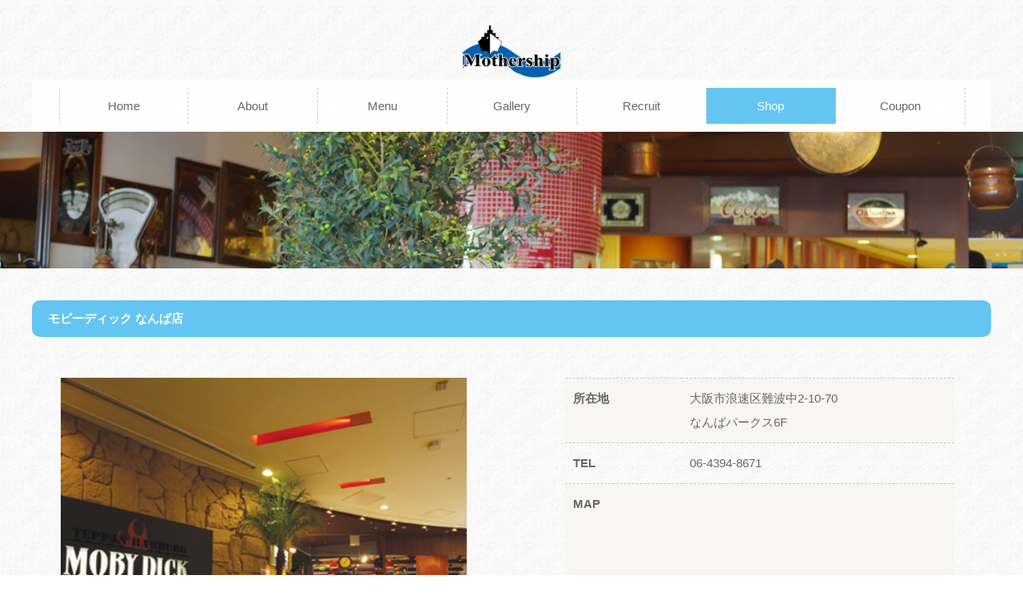

--- FILE ---
content_type: text/html
request_url: http://mothership-1.co.jp/access.html
body_size: 9268
content:
<!DOCTYPE html>
<html lang="ja">
<head>
<meta charset="UTF-8">
<meta http-equiv="X-UA-Compatible" content="IE=edge">
<title>マザーシップ株式会社 レストラン（大分、鹿児島、北九州、なんば）</title>
<meta name="viewport" content="width=device-width, initial-scale=1">
<meta name="description" content="店舗一覧">
<meta name="keywords" content="ハンバーグ,ステーキ,アメリカン,パン,おいしい">
<link rel="stylesheet" href="css/style.css">
<link rel="stylesheet" href="css/fixmenu.css">
<script type="text/javascript" src="js/openclose.js"></script>
<script type="text/javascript" src="js/fixmenu.js"></script>
<!--[if lt IE 9]>
<script src="https://oss.maxcdn.com/html5shiv/3.7.2/html5shiv.min.js"></script>
<script src="https://oss.maxcdn.com/respond/1.4.2/respond.min.js"></script>
<style>
body.is-fixed .nav-fix-pos {position: static !important;top: auto;}
body.is-fixed .header {margin-bottom: 0px;}
</style>
<![endif]-->
<link rel="shortcut icon" href="favicon.ico">
</head>

<body>

<div id="container">

<header class="header">
<h1 id="logo"><a href="index.html"><img src="images/logo-top.png" alt="Mothership"></a></h1>
</header>

<!--大きな端末用（801px以上端末）メニュー-->
<div class="nav-fix-pos">
<nav id="menubar">
<ul>
<li><a href="index.html">Home</a></li>
<li><a href="about.html">About</a></li>
<li><a href="menu.html">Menu</a></li>
<li><a href="gallery.html">Gallery</a></li>
<li><a href="recruit.html">Recruit</a></li>
<li class="current"><a href="access.html">Shop</a></li>
<li><a href="coupon.html">Coupon</a></li>
</ul>
</nav>
</div>

<aside id="subimg">
<img src="images/shop.jpg" alt="">
</aside>

<!--小さな端末用（800px以下端末）メニュー-->
<nav id="menubar-s">
<ul>
<li><a href="about.html">About</a></li>
<li><a href="menu.html">Menu</a></li>
<li><a href="gallery.html">Gallery</a></li>
<li><a href="recruit.html">Recruit</a></li>
<li><a href="access.html">Shop</a></li>
<li><a href="coupon.html">Coupon</a></li>
</ul>
</nav>

<div class="contents">

<section>

<h2>モビーディック なんば店</h2>

<div class="p3p">

<div class="fl"><img src="images/shop/namba.jpg"></div>

<div class="fr">
<table class="ta2">
<!--<tr>
<th class="w30p">店名</th>
<td>モビーディック なんばパークス店</td>
</tr>-->
<tr>
<th class="w30p">所在地</th>
<td>大阪市浪速区難波中2-10-70<br>なんばパークス6F</td>
</tr>
<tr>
<th>TEL</th>
<td>06-4394-8671</td>
</tr>
<tr>
<th>MAP</th>
<td><iframe src="https://www.google.com/maps/embed?pb=!1m18!1m12!1m3!1d3281.726371902848!2d135.4997462150744!3d34.66161269281873!2m3!1f0!2f0!3f0!3m2!1i1024!2i768!4f13.1!3m3!1m2!1s0x6000e769456411f5%3A0xd886c168c9a11f66!2z44Gq44KT44Gw44OR44O844Kv44K5!5e0!3m2!1sja!2sjp!4v1551165835992" width="600" height="450" frameborder="0" style="border:0" allowfullscreen></iframe></td>
</tr>
<tr>
<th>営業時間</th>
<td>11:00～23:00 （料理L.O. 22:00 ドリンクL.O. 22:00）</td>
</tr>
<tr>
<th>定休日</th>
<td>不定休</td>
</tr>
<tr>
<th>総席数</th>
<td>150席(テーブル・テラス席)</td>
</tr>
<tr>
<th>予約サイト</th>
<td><a href="https://mobydick.owst.jp/" target=”_blank”>https://mobydick.owst.jp/</a></td>
</tr>
</table>

<!--<p>上のテーブルはta2タイプですが、thタグをデフォルトのまま使うと幅を取りすぎるので、どこか１箇所&lt;th class=&quot;w30p&quot;&gt;としておいて下さい。</p>-->
</div>

</div>
</section>

<section>

<h2>モビーディック 大分店</h2>

<div class="p3p">

<div class="fl"><img src="images/shop/oita.jpg"></div>

<div class="fr">
<table class="ta2">
<!--<tr>
<th class="w30p">店名</th>
<td>モビーディック 大分店</td>
</tr>-->
<tr>
<th class="w30p">所在地</th>
<td>大分市公園通り西2-1<br>パークプレイス大分2F</td>
</tr>
<tr>
<th>TEL</th>
<td>097-520-7720</td>
</tr>
<tr>
<th>MAP</th>
<td><iframe src="https://www.google.com/maps/embed?pb=!1m18!1m12!1m3!1d3338.7660272656685!2d131.6558689150395!3d33.19400841991383!2m3!1f0!2f0!3f0!3m2!1i1024!2i768!4f13.1!3m3!1m2!1s0x35469ec92aa80749%3A0x9f9108759d2aded1!2z44OR44O844Kv44OX44Os44Kk44K55aSn5YiG!5e0!3m2!1sja!2sjp!4v1551165795488" width="600" height="450" frameborder="0" style="border:0" allowfullscreen></iframe></td>
</tr>
<tr>
<th>営業時間</th>
<td>11:00～22:00 （L.O. 21:30）</td>
</tr>
<tr>
<th>定休日</th>
<td>不定休</td>
</tr>
<tr>
<th>総席数</th>
<td>102席(テーブル・テラス席)</td>
</tr>
</table>

<!--<p>上のテーブルはta2タイプですが、thタグをデフォルトのまま使うと幅を取りすぎるので、どこか１箇所&lt;th class=&quot;w30p&quot;&gt;としておいて下さい。</p>-->
</div>

</div>
</section>

<section>

<h2>モビーディック 鹿児島店</h2>

<div class="p3p">

<div class="fl"><img src="images/shop/kagoshima.jpg"></div>

<div class="fr">
<table class="ta2">
<!--<tr>
<th class="w30p">店名</th>
<td>モビーディック 大分店</td>
</tr>-->
<tr>
<th class="w30p">所在地</th>
<td>鹿児島市中央町1-1<br>アミュプラザ鹿児島6F</td>
</tr>
<tr>
<th>TEL</th>
<td>099-258-6868</td>
</tr>
<tr>
<th>MAP</th>
<td><iframe src="https://www.google.com/maps/embed?pb=!1m18!1m12!1m3!1d3398.8052703330127!2d130.54061461500325!3d31.584387451138628!2m3!1f0!2f0!3f0!3m2!1i1024!2i768!4f13.1!3m3!1m2!1s0x353e67457b319fa5%3A0xb216340f80239960!2z44Ki44Of44Ol44OX44Op44K26bm_5YWQ5bO2!5e0!3m2!1sja!2sjp!4v1551165976243" width="600" height="450" frameborder="0" style="border:0" allowfullscreen></iframe></td>
</tr>
<tr>
<th>営業時間</th>
<td>11:00～23:00</td>
</tr>
<tr>
<th>定休日</th>
<td>不定休</td>
</tr>
<tr>
<th>総席数</th>
<td>110席(テーブル・テラス席)</td>
</tr>
</table>

<!--<p>上のテーブルはta2タイプですが、thタグをデフォルトのまま使うと幅を取りすぎるので、どこか１箇所&lt;th class=&quot;w30p&quot;&gt;としておいて下さい。</p>-->
</div>

</div>
</section>

<section>

<h2>モビーディック 北九州店</h2>

<div class="p3p">

<div class="fl"><img src="images/shop/kitakyushu.jpg"></div>

<div class="fr">
<table class="ta2">
<!--<tr>
<th class="w30p">店名</th>
<td>モビーディック 大分店</td>
</tr>-->
<tr>
<th class="w30p">所在地</th>
<td>北九州市小倉北区室町1-1-1<br>リバーウォーク4F</td>
</tr>
<tr>
<th>TEL</th>
<td>093-573-1884</td>
</tr>
<tr>
<th>MAP</th>
<td><iframe src="https://www.google.com/maps/embed?pb=!1m18!1m12!1m3!1d1656.0736457772286!2d130.874744570896!3d33.88586025716718!2m3!1f0!2f0!3f0!3m2!1i1024!2i768!4f13.1!3m3!1m2!1s0x3543b8b28a2b4b83%3A0x1d5498b7659e7574!2z44CSODAzLTA4MTIg56aP5bKh55yM5YyX5Lmd5bee5biC5bCP5YCJ5YyX5Yy65a6k55S677yR5LiB55uu77yR4oiS77yR!5e0!3m2!1sja!2sjp!4v1551166133978" width="600" height="450" frameborder="0" style="border:0" allowfullscreen></iframe></td>
</tr>
<tr>
<th>営業時間</th>
<td>11:00～23:00 （L.O. 22:00）</td>
</tr>
<tr>
<th>定休日</th>
<td>不定休</td>
</tr>
<tr>
<th>総席数</th>
<td>78席(テーブル・テラス席)</td>
</tr>
</table>

<!--<p>上のテーブルはta2タイプですが、thタグをデフォルトのまま使うと幅を取りすぎるので、どこか１箇所&lt;th class=&quot;w30p&quot;&gt;としておいて下さい。</p>-->
</div>

</div>
</section>

<section>

<h2>キャリィアン 江坂店</h2>

<div class="p3p">

<div class="fl"><img src="images/shop/esaka.jpg"></div>

<div class="fr">
<table class="ta2">
<!--<tr>
<th class="w30p">店名</th>
<td>モビーディック 大分店</td>
</tr>-->
<tr>
<th class="w30p">所在地</th>
<td>大阪府吹田市垂水町3-10-17</td>
</tr>
<tr>
<th>TEL</th>
<td>06-6330-1180</td>
</tr>
<tr>
<th>MAP</th>
<td><iframe src="https://www.google.com/maps/embed?pb=!1m18!1m12!1m3!1d3277.737880340236!2d135.50024751507695!3d34.76219518743022!2m3!1f0!2f0!3f0!3m2!1i1024!2i768!4f13.1!3m3!1m2!1s0x6000e4f3cebe2b09%3A0x309d91a253030c5f!2z44CSNTY0LTAwNjIg5aSn6Ziq5bqc5ZC555Sw5biC5Z6C5rC055S677yT5LiB55uu77yR77yQ4oiS77yR77yX!5e0!3m2!1sja!2sjp!4v1551166234734" width="600" height="450" frameborder="0" style="border:0" allowfullscreen></iframe></td>
</tr>
<tr>
<th>営業時間</th>
<td>11:00～18:00</td>
</tr>
<tr>
<th>定休日</th>
<td>土・日・祝日<br>※工場の製造状況により変更あり</td>
</tr>
</table>

<!--<p>上のテーブルはta2タイプですが、thタグをデフォルトのまま使うと幅を取りすぎるので、どこか１箇所&lt;th class=&quot;w30p&quot;&gt;としておいて下さい。</p>-->
</div>

</div>
</section>

</div>
<!--/contents-->

<p id="pagetop"><a href="#">TOP<br><img src="images/carry.png"></a></p>

<footer>
<small>Copyright&copy; <a href="index.html">Mother Ship</a> All Rights Reserved.</small>
<span class="pr">《<a href="http://template-party.com/" target="_blank">Web Design:Template-Party</a>》</span>
</footer>

</div>
<!--/container-->

<!--メニューの３本バー-->
<div id="menubar_hdr" class="close"><span></span><span></span><span></span></div>
<!--メニューの開閉処理条件設定　800px以下-->
<script type="text/javascript">
if (OCwindowWidth() <= 800) {
	open_close("menubar_hdr", "menubar-s");
}
</script>
</body>
</html>


--- FILE ---
content_type: text/css
request_url: http://mothership-1.co.jp/css/style.css
body_size: 22580
content:
@charset "utf-8";



/*PC・タブレット・スマホ共通設定
------------------------------------------------------------------------------------------------------------------------------------------------------*/

/*全体の設定
---------------------------------------------------------------------------*/
body {
	margin: 0px;padding: 0px;
	color: #666;	/*全体の文字色*/
	font-family: "ヒラギノ角ゴ Pro W3", "Hiragino Kaku Gothic Pro", "メイリオ", Meiryo, Osaka, "ＭＳ Ｐゴシック", "MS PGothic", sans-serif;	/*フォント種類*/
	font-size: 15px;	/*文字サイズ*/
	line-height: 2;		/*行間*/
	-webkit-text-size-adjust: none;
	background: #fff;	/*背景色*/
    background-image:url(../images/b001.gif)
}

h1,h2,h3,h4,h5,p,ul,ol,li,dl,dt,dd,form,figure,form {margin: 0px;padding: 0px;font-size: 100%;}
ul {list-style-type: none;}
ol {padding-left: 40px;padding-bottom: 15px;}
img {border: none;max-width: 100%;height: auto;vertical-align: middle;}
table {border-collapse:collapse;font-size: 100%;border-spacing: 0;}
iframe {width: 100%;}

/*リンク（全般）設定
---------------------------------------------------------------------------*/
a {
	color: #666;	/*リンクテキストの色*/
	-webkit-transition: 0.5s;	/*マウスオン時の移り変わるまでの時間設定。0.5秒。*/
	transition: 0.5s;			/*同上*/
}
a:hover {
	color: #65c5f2;				/*マウスオン時の文字色*/
	text-decoration: none;		/*マウスオン時にリンクの下線を消す設定*/
}

/*コンテナー（ホームページ全体を囲むブロック）
---------------------------------------------------------------------------*/
#container {overflow-x: hidden;}

/*ヘッダー（ロゴが入った最上段のブロック）
---------------------------------------------------------------------------*/
header {
	max-width: 1200px;	/*最大幅。#menubar、.contents、#pagetopと数字を合わせる*/
	position: relative;z-index: 1;
	margin: 0 auto;
	height: 100px;	/*ヘッダーの高さ*/
	text-align: center;	/*内容をセンタリング*/
}
/*ロゴ画像*/
#logo img {
	width: 400px;	/*画像幅*/
	padding-top: 30px;	/*画像の上にあける余白*/
}

/*メインメニュー
---------------------------------------------------------------------------*/
/*メニューブロックの設定*/
#menubar {
	max-width: 1200px;	/*最大幅。#header、.contents、#pagetopと数字を合わせる*/
	position: relative;z-index: 2;
	margin: 0 auto;
	background: #fff;	/*背景色（古いブラウザ用）*/
	background: rgba(255,255,255,0.9);	/*背景色。255,255,255は白の事で、最後の0.9は透明度90%の事。*/
	height: 45px;		/*メニューブロックの高さ。ここを変更する場合、fixmenu.cssの「body.is-fixed .header」も変更する。*/
	padding: 10px 0;	/*上下、左右へあける余白。ここの10pxの数字を変更する場合、fixmenu.cssの「body.is-fixed .header」も変更する。*/
}
/*トップページのメニューブロックの設定*/
#top #menubar {
	border-radius: 10px;	/*角丸のサイズ*/
	-webkit-box-shadow: 2px 5px 8px rgba(0,0,0,0.2);	/*影の設定。右・下・ぼかし幅・色(rgba)の設定。rgba値は左３つが色指定(この場合は黒)で最後の0.2は透明度20%の事。*/
	box-shadow: 2px 5px 8px rgba(0,0,0,0.2);			/*同上*/
}
/*メニュー１個あたりの設定*/
#menubar li {
	float: left;	/*左に回り込み*/
	width: 15.7%;	/*メニュー幅（※６個の場合）*/
	width: 13.5%;	/*メニュー幅（※７個の場合）*/
}
#menubar li a {
	text-decoration: none;
	display: block;
	text-align: center;
	line-height: 45px;	/*行間（高さ）*/
	border-right: 1px dashed #ccc;	/*右側の線の幅、線種、色*/
}
/*１個目メニューの設定*/
#menubar li:first-child {
	margin-left: 2.8%;	/*左側にバランスよく余白を入れる*/
}
#menubar li:first-child a {
	border-left: 1px dashed #ccc;	/*左側の線の幅、線種、色*/
}
/*マウスオン時と、現在表示中(current)設定*/
#menubar li a:hover,
#menubar li.current a {
	color: #fff;	/*文字色*/
	background: #65c5f2;	/*背景色*/
}
/*小さい端末用(画面幅800px以下)メニューを表示させない*/
#menubar-s {
	display: none;
}
/*３本バーアイコンを表示させない*/
#menubar_hdr {
	display: none;
}

/*コンテンツ
---------------------------------------------------------------------------*/
.contents {
	clear: both;
	max-width: 1200px;	/*最大幅。#header、#menubar、#pagetopと数字を合わせる*/
	margin: 0 auto;
	overflow: hidden;
	padding: 40px 0;
}
/*h2タグ*/
.contents h2 {
	clear: both;
	margin-bottom: 15px;
	padding: 8px 20px;	/*上下、左右への余白*/
	background: #65c5f2;	/*背景色（古いブラウザ用）*/
	color: #fff;	/*文字色*/
	border-radius: 10px;	/*角丸のサイズ*/
}
/*h3タグ*/
.contents h3 {
	clear: both;
	margin-bottom: 15px;
	padding: 6px 20px;	/*上下、左右への余白*/
	border: 1px solid #ccc;	/*枠線の幅、線種、色*/
	border-radius: 10px;		/*角丸のサイズ*/
}
/*h3タグのタイプ違い（MENUページのh3見出しに使用）*/
.contents h3.type2 {
	border: none;
	background: #333;	/*背景色*/
	color: #fff;		/*文字色*/
}
/*見出しのタイプ違い設定（トップページの挨拶で使っている大きな見出し）*/
.type1 {
	background: none !important;
	border-radius: 0 !important;
	color: #65c5f2 !important;
	line-height: 1.3 !important;
	font-weight: normal !important;
	font-size: 50px !important;
	text-align: center !important;
	border: none !important;
	border-bottom: 1px dashed #65c5f2 !important;
	margin-bottom: 20px !important;
	letter-spacing: 0.2em !important;
	text-shadow: 8px 8px #eee !important;
}
/*段落タグ*/
.contents p {
	padding: 0px 20px 15px;	/*上、左右、下への余白*/
}
.contents h2 + p,
.contents h3 + p {
	margin-top: -5px;
}

/*メインコンテンツ
---------------------------------------------------------------------------*/
/*メインコンテンツブロック*/
.main {
	float: right;	/*右に回り込み*/
	width: 75%;		/*ボックス幅*/
}

/*サブコンテンツ
---------------------------------------------------------------------------*/
.sub {
	float: left;	/*左に回り込み*/
	width: 20%;	/*幅*/
}
/*subコンテンツ内のh2タグ設定*/
.sub h2 {
	padding-bottom: 10px;
	background: none;
	padding: 0;
	color: #666;
}
/*subコンテンツのh2タグの１文字目への設定*/
.sub h2::first-letter {
	border-left: 3px solid #b5b5b5;	/*左側のアクセント用ラインの幅、線種、色*/
	padding-left: 10px;
}

/*サブコンテンツ内のメニュー
---------------------------------------------------------------------------*/
/*メニュー全体の設定*/
.sub ul.submenu {
	margin-bottom: 15px;	/*メニューブロックの下に空けるスペース*/
	border-top: solid 1px #e4e4e4;	/*上の線の線種、幅、色*/
}
/*メニュー１個ごとの設定*/
.sub ul.submenu li {
	background: #fff;	/*背景色*/
	border-bottom: solid 1px #e4e4e4;	/*下の線の線種、幅、色*/
}
.sub ul.submenu li a {
	text-decoration: none;
	display: block;
	padding: 2px 10px;	/*メニュー内の余白。上下、左右への設定。*/
}

/*サブコンテンツ内のbox1
---------------------------------------------------------------------------*/
.sub .box1 {
	padding: 20px;			/*ボックス内の余白*/
	margin-bottom: 15px;	/*ボックスの下に空けるスペース*/
	background: #f7f7f7;	/*背景色*/
	border: solid 1px #e4e4e4;	/*線の線種、幅、色*/
	border-radius: 10px;	/*角丸のサイズ*/
}
/*box1内のメニューの設定*/
.sub .box1 ul.submenu {
	margin-bottom: 0px;
}

/*PAGE TOP設定
---------------------------------------------------------------------------*/
#pagetop {
	clear: both;
	max-width: 1200px;	/*最大幅。#header、#menubar、.contentsと数字を合わせる*/
	margin: 0 auto;
}
#pagetop a {
	text-decoration: none;
	text-align: center;
	display: block;
	float: right;
	color: #FFF;		/*文字色*/
	font-size: 20px;	/*文字サイズ*/
	padding: 0px 30px;	/*上下、左右へのボックス内余白*/
	background: #65c5f2;	/*背景色*/
	border-radius: 4px 4px 0px 0px;	/*角丸のサイズ。左上、右上、右下、左下。*/
}
/*マウスオン時*/
#pagetop a:hover {
	opacity: 0.5
}

/*フッター設定
---------------------------------------------------------------------------*/
footer {
	clear: both;
	background: #65c5f2;	/*背景色*/
	color: #fff;			/*文字色*/
	text-align: center;
}
footer a {
	color: #fff;
	text-decoration: none;
}
footer a:hover {
	color: #fff;
}
footer .pr {
	display: block;
	font-size: 50%;
}

/*トップページ内「更新情報・お知らせ」ブロック
---------------------------------------------------------------------------*/
/*ブロック全体の設定*/
#new dl{
	padding-left: 15px;
	margin-bottom: 15px;
	height: 110px;	/*高さ*/
	overflow: auto;	/*高さの設定を超えるとスクロールが自動で出る設定。全部表示させていたいならこの行と上の行を削除。*/
}
/*日付設定*/
#new dt {
	font-weight: bold;	/*太字にする設定。標準がいいならこの行削除。*/
	float: left;
	width: 8em;
}
/*記事設定*/
#new dd {
	padding-left: 8em;
}

/*GALLERYページ
---------------------------------------------------------------------------*/
/*各ボックスの設定*/
.list {
	width: 17.5%;	/*ボックスの幅*/
	text-align: center;	/*内容をセンタリング*/
	float: left;
	margin: 0 0 15px 2%;	/*上、右、下、左へのボックスの外側へとるスペース*/
	font-size: 12px;
}
/*画像の設定*/
.list figure img {
	border-radius: 50%;	/*角丸のサイズ。配置画像が正方形であれば円形になります。*/
}

/*COUPONページ
---------------------------------------------------------------------------*/
/*ボックス*/
#coupon {
	position: relative;
}
/*段落タグ*/
#coupon p {
	position: absolute;
	left: 5%;	/*ボックスに対して左から5%の場所に配置*/
	top: 35%;	/*ボックスに対して上から35%の場所に配置*/
	width: 45%;	/*ボックスの幅*/
	color: #fff;	/*文字色*/
	text-shadow: 0px 0px 10px #000;	/*テキストの影*/
}

/*テーブル ta1
---------------------------------------------------------------------------*/
/*ta1設定*/
.ta1 {
	width: 96%;
	margin: 0 2% 15px;
	background: #ffffff;	/*背景色*/
}
.ta1, .ta1 td, .ta1 th {
	border: 1px solid #ccc;	/*テーブルの枠線の幅、線種、色*/
	padding: 10px;	/*ボックス内の余白*/
	word-break: break-all;
}
/*テーブル１行目に入った見出し部分*/
.ta1 th.tamidashi {
	width: auto;
	text-align: center;		/*中央よせ*/
	background-image:url(../images/b007.gif)
}
/*ta1の左側ボックス*/
.ta1 th {
	width: 140px;	/*幅*/
	text-align: center;	/*センタリング*/
	background: #ffffff;	/*背景色*/tamidashi
	
}
/*左側ボックスに画像を入れた場合の設定*/
.ta1 th img {
	width: 100%;
}

/*テーブル ta2
---------------------------------------------------------------------------*/
/*ta2設定*/
.ta2 {
	width: 96%;
	margin: 0 2% 15px;
	border-top: 1px dashed #ccc;	/*上の線の幅、線種、色*/
}
.ta2 tr:nth-child(odd) {
	background: #f7f6f3;	/*奇数番目の行にだけ色をつける。古いブラウザは未対応。*/
}
.ta2 td,
.ta2 th {
	padding: 10px;	/*ボックス内の余白*/
	border-bottom: 1px dashed #ccc;	/*下の線の幅、線種、色*/
}
/*一番左の列の設定。メニュータイトルが入っている所。*/
.ta2 th {
	width: 300px;	/*幅*/
	text-align: left;	/*左寄せ*/
	vertical-align: top;	/*文字を上に寄せる*/
}
/*写真用*/
.ta2 img.menu-img {
	width: 150px;	/*画像の幅*/
	border-radius: 20px;	/*角丸のサイズ。この行を削除すれば通常の四角形になります。*/
	float: right;
}
/*価格用*/
.ta2 .price {
	white-space: nowrap;	/*途中で改行させない設定*/
	font-weight: bold;		/*太字*/
	text-align: right;		/*右寄せ*/
}

/*テーブル ta3
---------------------------------------------------------------------------*/
/*ta3設定*/
.ta3 {
	width: 96%;
	margin: 0 2% 15px;
	border-top: 1px dashed #ccc;	/*上の線の幅、線種、色*/
}

.ta3 td,
.ta3 th {
	padding: 10px;	/*ボックス内の余白*/
	border-bottom: 1px dashed #ccc;	/*下の線の幅、線種、色*/
}
/*一番左の列の設定。メニュータイトルが入っている所。*/
.ta3 th {
	width: 300px;	/*幅*/
	text-align: left;	/*左寄せ*/
	vertical-align: top;	/*文字を上に寄せる*/
}
/*写真用*/
.ta3 img.menu-img {
	width: 200px;	/*画像の幅*/
	border-radius: 10px;	/*角丸のサイズ。この行を削除すれば通常の四角形になります。*/
	float: center;
}
/*価格用*/
.ta3 .price {
	white-space: nowrap;	/*途中で改行させない設定*/
	font-weight: bold;		/*太字*/
	text-align: right;		/*右寄せ*/
}


/*MENUページのページ内メニュー
---------------------------------------------------------------------------*/
ul.navmenu {
	padding-top: 10px;
	text-align: center;
}
ul.navmenu li {
	display: inline;
}
ul.navmenu li a {
	background: url(../images/arrow1.png) no-repeat left center;	/*矢印マークの設定*/
	padding-right: 15px;
	padding-left: 15px;
	text-decoration: none;
}
ul.navmenu li a:hover {
	background: url(../images/arrow1.png) no-repeat 2px center;	/*マウスオン時に矢印マークを2pxだけ移動させて表示する設定*/
}

/*一覧ページのボックスのマーク
（CMSの場合は管理ページの「オプション1」～のプルダウンと、setup.phpの「オプション選択肢」に関連します）
---------------------------------------------------------------------------*/
.option1 {
	font-size: 10px;
	color: #FFF;
	background: #F00;
	text-align: center;
	display: block;
	width: 100px;
}
.option2 {
	font-size: 10px;
	color: #FFF;
	background: #069;
	text-align: center;
	display: block;
	width: 100px;
}

/*トップページのNEWアイコン
---------------------------------------------------------------------------*/
.newicon {
	background: #F00;	/*背景色*/
	color: #FFF;		/*文字色*/
	font-size: 10px;	/*文字サイズ*/
	padding: 0px 5px;
	border-radius: 2px;
	margin: 0px 5px;
}

/*その他
---------------------------------------------------------------------------*/
.look {color:#fff;background: #666;padding:5px;border-radius: 4px;}
.mb15,.mb1em {margin-bottom: 15px;}
.p3p {padding: 3%;}
.pt70 {padding-top: 70px;}
.clear {clear: both;}
ul.disc {padding: 0em 25px 1em;list-style: disc;}
.color1 {color: #65c5f2 !important;}
.color2 {color: #1C00EF;}
.pr {font-size: 10px;}
.wl {width: 96%;}
.ws {width: 50%;}
.w30p {width: 30% !important;}
.c {text-align: center;}
.r {text-align: right;}
.l {text-align: left;}
.fr {float: right;margin-left: 1%;margin-bottom: 15px;width: 45%;}
.fl {float: left;margin-right: 1%;margin-bottom: 15px;width: 45%;}
.big1 {font-size: 30px;letter-spacing: 0.2em;}
.mini1 {font-size: 11px;}
.sh {display: none;}
.dn {display: none;}
.mt-top {margin-top: -130px !important;}
.fs1 {font-size: 18px;}
.menu-top {text-align: right;}


/*画面幅1300px以下の設定
------------------------------------------------------------------------------------------------------------------------------------------------------*/
@media screen and (max-width:1200px){

/*全体の幅を一括設定
---------------------------------------------------------------------------*/
header,#menubar,.contents,#pagetop {
	margin: 0 3%;
}

}



/*画面幅800px以下の設定
------------------------------------------------------------------------------------------------------------------------------------------------------*/
@media screen and (max-width:800px){

/*メインメニュー
---------------------------------------------------------------------------*/
/*メニューブロックの設定*/
#menubar-s {
	display: block;	/*小さい端末用(画面幅800px以下)メニューを非表示から表示に切り替える*/
	position: relative;z-index: 3;
	padding-top: 20px;
}
#top #menubar-s {
	margin-top: -130px;	/*上の「.mt-top」の数字と合わせる*/
	}
/*メニュー１個あたりの設定*/
#menubar-s li {
	float: left;
	width: 48%;		/*幅*/
	margin: 0 1% 10px 1%;	/*上、右、下、左へ、メニューの外側に空けるスペース*/
}
#menubar-s li a {
	text-decoration: none;
	display: block;
	text-align: center;
	line-height: 50px;		/*行間（高さ）*/
	border: 1px solid #666;	/*枠線の幅、線種、色*/
	border-radius: 10px;	/*角丸のサイズ*/
}
/*大きな端末用(画面幅801px以上)メニューを非表示にする*/
#menubar {
	display: none;
}

/*３本バーアイコン設定
---------------------------------------------------------------------------*/
/*３本バーブロック*/
#menubar_hdr {
	display: block;
	z-index: 4;
	position: absolute;
	top: 25px;		/*上から25pxの場所に配置*/
	right: 3%;		/*右から3%の場所に配置*/
	width: 30px;	/*幅*/
	border: 1px solid #000;	/*枠線の幅、線種、色*/
	padding: 12px 10px 5px;	/*上、左右、下へのボックス内余白*/
}
#top #menubar_hdr {
	border: 1px solid #fff;	/*トップページでの枠線の幅、線種、色*/
}
/*３本のバー（1本あたり）*/
#menubar_hdr span {
	display: block;
	border-top: 3px solid #000;	/*枠線の幅、線種、色*/
	margin-bottom: 7px;			/*バー同士の余白*/
}
#top #menubar_hdr span {
	border-top: 3px solid #fff;	/*トップページでの枠線の幅、線種、色*/
}

/*コンテンツ
---------------------------------------------------------------------------*/
/*見出しのタイプ違い設定（トップページの挨拶で使っている大きな見出し）*/
.type1 {
	font-size: 40px !important;
}

/*main,subコンテンツ
---------------------------------------------------------------------------*/
.main, .sub {
	float: none;
	width: auto;
}

/*トップページ内「更新情報・お知らせ」ブロック
---------------------------------------------------------------------------*/
section#new h2.open {
	background: #65c5f2 url(../images/btn_minus.png) no-repeat right center/34px 34px;
}
section#new h2.close {
	background: #65c5f2 url(../images/btn_plus.png) no-repeat right center/34px 34px;
}

/*テーブル ta2
---------------------------------------------------------------------------*/
/*ta2設定*/
.ta2 {
	font-size: 14px;
}
/*一番左の列の設定。メニュータイトルが入っている所。*/
.ta2 th {
	width: 140px;	/*幅*/
}
/*写真用*/
.ta2 img.menu-img {
	width: 100px;
}

/*その他
---------------------------------------------------------------------------*/
body.s-n .sub {display: none;}
.pt70 {padding-top: 0px;}

}



/*画面幅600px以下の設定
------------------------------------------------------------------------------------------------------------------------------------------------------*/
@media screen and (max-width:600px){

/*ヘッダー（ロゴが入った最上段のブロック）
---------------------------------------------------------------------------*/
header {
	text-align: left;	/*内容を左寄せに変更*/
}
/*ロゴ画像*/
#logo img {
	width: 220px;	/*画像幅*/
	padding-top: 38px;	/*画像の上にあける余白*/
}

/*GALLERYページ
---------------------------------------------------------------------------*/
/*各ボックスの設定*/
.list {
	width: 30%;	/*ボックスの幅*/
}

/*COUPONページ
---------------------------------------------------------------------------*/
/*段落タグ*/
#coupon p {
	left: 0%;
	width: 90%;
}

/*テーブル
---------------------------------------------------------------------------*/
/*テーブル内の左側*/
.ta1 th {
	width: 90px;
	padding: 5px;
}
/*テーブル内の右側*/
.ta1 td {
	width: auto;
	padding: 5px;
}

/*テーブル ta2
---------------------------------------------------------------------------*/
/*写真用*/
.ta2 img.menu-img {
	float: none;
	display: block;
}

/*その他
---------------------------------------------------------------------------*/
.ws,.wl {width: 95%;}
.fr,.fl {float: none;margin: 0;margin-bottom: 10px;width: 100%;}
.sh {display: block;}
.pc {display: none;}

}


/*画面幅480px以下の設定
------------------------------------------------------------------------------------------------------------------------------------------------------*/
@media screen and (max-width:480px){

/*全体の設定
---------------------------------------------------------------------------*/
body {
	font-size: 12px;	/*文字サイズ*/
	line-height: 1.6;	/*行間*/
}

/*トップページ以外のメイン画像。
#subimgのcss設定はここのみです。あまりに画像が細長くなるので、一旦幅を200%にして中央のみ切り抜いています。
細長いまま全体を出したいならここのブロック全部削除して下さい。
---------------------------------------------------------------------------*/
#subimg {
	width: 200%;
	position: relative;
	left: -50%;
}

/*コンテンツ
---------------------------------------------------------------------------*/
.contents {
	padding: 10px 0;
}
/*見出しのタイプ違い設定（トップページの挨拶で使っている大きな見出し）*/
.type1 {
	font-size: 20px !important;
}

/*サブコンテンツ内のメニュー
---------------------------------------------------------------------------*/
/*メニュー１個ごとの設定*/
.sub ul.submenu li a {
	padding: 10px;	/*メニュー内の余白*/
}

/*GALLERYページ
---------------------------------------------------------------------------*/
/*各ボックスの設定*/
.list {
	width: 47%;	/*ボックスの幅*/
}

/*テーブル ta2
---------------------------------------------------------------------------*/
.ta2 td,
.ta2 th {
	padding: 3px;	/*ボックス内の余白*/
}
/*一番左の列の設定。メニュータイトルが入っている所。*/
.ta2 th {
	width: 100px;
}

/*MENUページのページ内メニュー
---------------------------------------------------------------------------*/
ul.navmenu {
	padding-top: 0px;
	padding-bottom: 20px;
	text-align: left;
}
ul.navmenu li {
	display: block;
	padding: 10px;
}

/*その他
---------------------------------------------------------------------------*/
.fs1 {font-size: 14px;}

}


--- FILE ---
content_type: text/css
request_url: http://mothership-1.co.jp/css/fixmenu.css
body_size: 1540
content:
@charset "utf-8";


/*メインメニューが画面上部に到達した際の設定ファイル
------------------------------------------------------------------------------------------------------------------------------------------------------*/
/*fixmenuブロック*/
body.is-fixed .nav-fix-pos {
	width: 100%;z-index: 100;position: fixed;top: 0;left: 0;
}
/*headerブロック*/
body.is-fixed .header {
	margin-bottom: 60px;	/*メインメニューの高さ(height40 + padding10 + padding10)と同じサイズを指定する*/
}
/*メインメニューの設定*/
body.is-fixed #menubar {
	background: #fff;		/*背景色。半透明を維持したいならこの１行は削除。*/
	border: 1px solid #ccc;	/*枠線の幅、線種、色*/
	border-top: none;		/*上の線だけ消す*/
	-webkit-box-shadow: 0px 3px 5px rgba(0,0,0,0.1);	/*影の設定。右・下・ぼかし幅・色(rgba)の設定。rgba値は左３つが色指定(この場合は黒)で最後の0.1は透明度10%の事。*/
	box-shadow: 0px 3px 5px rgba(0,0,0,0.1);			/*同上*/
	border-radius: 0px 0px 10px 10px !important;		/*角丸のサイズ。左上、右上、右下、左下の順番。*/
}



/*画面幅800px以下の設定
------------------------------------------------------------------------------------------------------------------------------------------------------*/
@media screen and (max-width:800px){

body.is-fixed .header {
	margin-bottom: 0px;	/*fixmenuから折りたたみメニューになるので、ここはリセット。*/
}

}
